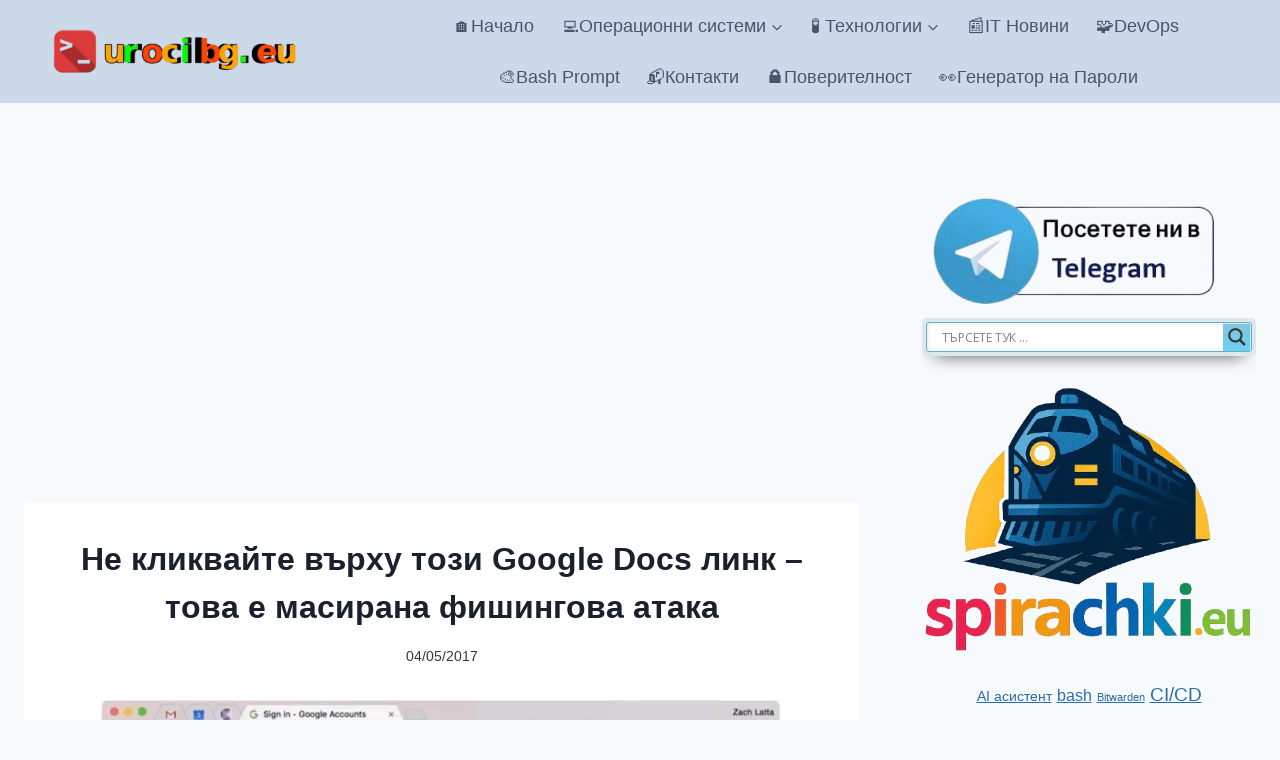

--- FILE ---
content_type: text/html; charset=utf-8
request_url: https://www.google.com/recaptcha/api2/aframe
body_size: 266
content:
<!DOCTYPE HTML><html><head><meta http-equiv="content-type" content="text/html; charset=UTF-8"></head><body><script nonce="5aqE0Pe7bH03kTzP21o9yA">/** Anti-fraud and anti-abuse applications only. See google.com/recaptcha */ try{var clients={'sodar':'https://pagead2.googlesyndication.com/pagead/sodar?'};window.addEventListener("message",function(a){try{if(a.source===window.parent){var b=JSON.parse(a.data);var c=clients[b['id']];if(c){var d=document.createElement('img');d.src=c+b['params']+'&rc='+(localStorage.getItem("rc::a")?sessionStorage.getItem("rc::b"):"");window.document.body.appendChild(d);sessionStorage.setItem("rc::e",parseInt(sessionStorage.getItem("rc::e")||0)+1);localStorage.setItem("rc::h",'1766239494732');}}}catch(b){}});window.parent.postMessage("_grecaptcha_ready", "*");}catch(b){}</script></body></html>

--- FILE ---
content_type: text/css; charset=utf-8
request_url: https://urocibg.eu/wp-content/cache/autoptimize/autoptimize_single_d1883b0178e66cff7a37f9efee82a061.php?ver=1.3.0
body_size: 502
content:
.urocibg-fb-follow-wrapper{margin:40px auto !important;padding:35px !important;border-radius:16px !important;border:3px solid #1877f2 !important;box-shadow:0 8px 24px rgba(24,119,242,.2) !important;max-width:800px !important;clear:both !important;overflow:hidden !important;box-sizing:border-box !important;position:relative !important}.urocibg-fb-follow-wrapper:before{content:'' !important;position:absolute !important;top:0 !important;left:0 !important;right:0 !important;height:4px !important;background:linear-gradient(90deg,#1877f2,#0c63d4) !important}.urocibg-fb-follow-inner{display:flex !important;align-items:center !important;gap:30px !important;margin:0 !important;padding:0 !important;flex-wrap:nowrap !important}.urocibg-fb-icon{flex-shrink:0 !important;line-height:1 !important;display:flex !important;align-items:center !important;justify-content:center !important;width:56px !important;height:56px !important}.urocibg-fb-icon svg{display:block !important;width:56px !important;height:56px !important;filter:drop-shadow(0 2px 4px rgba(24,119,242,.3)) !important}.urocibg-fb-content{flex-grow:1 !important;margin:0 !important;padding:0 !important;min-width:0 !important}.urocibg-fb-text{margin:0 0 18px !important;padding:0 !important;font-size:18px !important;line-height:1.6 !important;color:#1c1e21 !important;font-weight:600 !important;letter-spacing:-.02em !important}.urocibg-fb-button{display:inline-flex !important;align-items:center !important;justify-content:center !important;background:linear-gradient(135deg,#1877f2 0%,#0c63d4 100%) !important;color:#fff !important;padding:14px 32px !important;border-radius:10px !important;text-decoration:none !important;font-weight:700 !important;transition:all .3s cubic-bezier(.4,0,.2,1) !important;font-size:16px !important;border:none !important;cursor:pointer !important;box-shadow:0 4px 14px rgba(24,119,242,.4) !important;position:relative !important;overflow:hidden !important}.urocibg-fb-button:before{content:'' !important;position:absolute !important;top:0 !important;left:-100% !important;width:100% !important;height:100% !important;background:rgba(255,255,255,.2) !important;transition:left .5s ease !important}.urocibg-fb-button:hover:before{left:100% !important}.urocibg-fb-button:hover{background:linear-gradient(135deg,#0c63d4 0%,#084a9e 100%) !important;text-decoration:none !important;transform:translateY(-3px) scale(1.02) !important;box-shadow:0 6px 20px rgba(24,119,242,.5) !important;color:#fff !important}.urocibg-fb-button:active{transform:translateY(-1px) scale(1) !important}.urocibg-fb-button-text{position:relative !important;z-index:1 !important;color:#fff !important}@media (max-width:768px){.urocibg-fb-follow-inner{flex-direction:column !important;text-align:center !important;gap:25px !important}.urocibg-fb-follow-wrapper{padding:30px 25px !important;margin:30px auto !important}.urocibg-fb-icon{width:48px !important;height:48px !important}.urocibg-fb-icon svg{width:48px !important;height:48px !important}.urocibg-fb-text{font-size:17px !important}.urocibg-fb-button{padding:12px 28px !important;font-size:15px !important}}@media (max-width:480px){.urocibg-fb-follow-wrapper{padding:25px 20px !important;border-radius:12px !important}.urocibg-fb-text{font-size:16px !important}.urocibg-fb-button{padding:11px 24px !important;font-size:14px !important;width:100% !important}}

--- FILE ---
content_type: text/javascript
request_url: https://fedia.eu/ne.js
body_size: 614
content:
!function(){const e={length:150,link:"true",prefix:"",suffix:"",text:""},t={...e},n=document.currentScript;n&&(t.length=parseInt(n.getAttribute("data-length"))||t.length,t.link=n.getAttribute("data-link")||t.link,t.prefix=n.getAttribute("data-prefix")||t.prefix,t.suffix=n.getAttribute("data-suffix")||t.suffix,t.text=n.getAttribute("data-text")||t.text);const a={'A':'А','B':'В','E':'Е','K':'К','M':'М','H':'Н','O':'О','P':'Р','C':'С','T':'Т','X':'Х','a':'а','e':'е','o':'о','p':'р','c':'с','y':'у','x':'х','i':'і','j':'ј','s':'ѕ','А':'A','В':'B','Е':'E','К':'K','М':'M','Н':'H','О':'O','Р':'P','С':'C','Т':'T','Х':'X','а':'a','е':'e','к':'k','о':'o','р':'p','с':'c','у':'y','х':'x','і':'i','ј':'j','ѕ':'s'},r=e=>e.split("").map(e=>a[e]||e).join(""),i=e=>/[<>{}]|-->?|\/\/|\bfunction\b|\bvar\b|\blet\b|\bconst\b/.test(e),s=e=>{const a=document.getSelection().toString().trim();if(a.length<=t.length||i(a)||(n&&e.target.closest("script")===n))return;let s=r(a);(t.text||"true"===t.link)&&(s+="\n\n",t.text&&(s+=t.text.trim()+"\n"),"true"===t.link&&(s+=t.prefix+location.href+t.suffix));const o=e.clipboardData||window.clipboardData;o&&o.setData?(o.setData("text/plain",s),e.preventDefault()):(()=>{const e=document.createElement("pre");e.textContent=s,e.style.cssText="position:fixed;opacity:0;left:-999px",document.body.appendChild(e),document.getSelection().selectAllChildren(e),setTimeout(()=>e.remove(),0)})()};document.addEventListener("copy",s,!1)}();


--- FILE ---
content_type: text/javascript; charset=utf-8
request_url: https://urocibg.eu/wp-content/cache/autoptimize/autoptimize_single_edb55d0ffd1ba4edabbb56019be627c3.php?ver=4.1.1
body_size: -200
content:
(function($){const CTCInline={init:function(){this._bind();},_bind:function(){$(document).on('click','.ctc-inline-copy',this.doCopy);},doCopy:function(event){event.preventDefault();const self=$(this)
let text=self.find('.ctc-inline-copy-textarea').val()||''
text=$.trim(text);CTCWP.copy(text);self.addClass('copied');setTimeout(function(){self.removeClass('copied');},1000);}};$(function(){CTCInline.init();});})(jQuery);